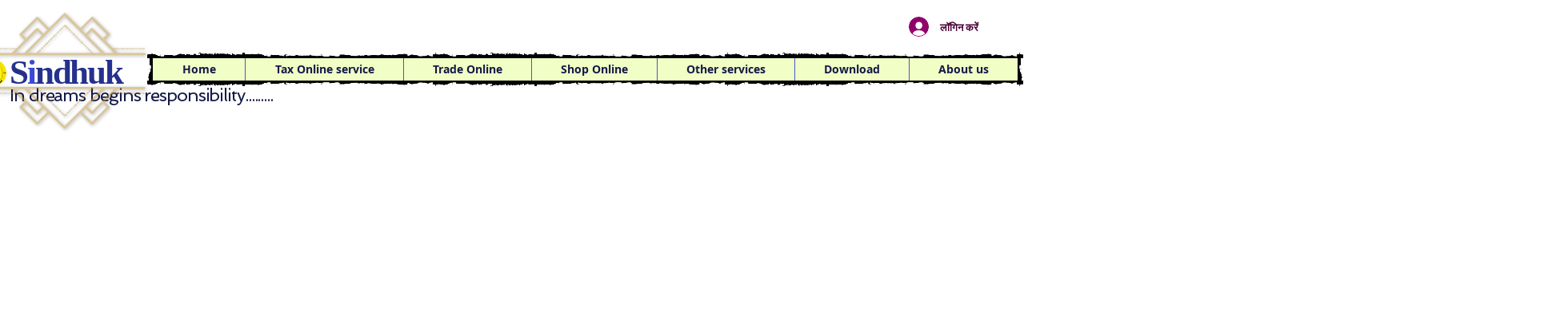

--- FILE ---
content_type: text/html; charset=utf-8
request_url: https://www.google.com/recaptcha/api2/aframe
body_size: 268
content:
<!DOCTYPE HTML><html><head><meta http-equiv="content-type" content="text/html; charset=UTF-8"></head><body><script nonce="vKbrGEUkNeLxdazy2fk1RA">/** Anti-fraud and anti-abuse applications only. See google.com/recaptcha */ try{var clients={'sodar':'https://pagead2.googlesyndication.com/pagead/sodar?'};window.addEventListener("message",function(a){try{if(a.source===window.parent){var b=JSON.parse(a.data);var c=clients[b['id']];if(c){var d=document.createElement('img');d.src=c+b['params']+'&rc='+(localStorage.getItem("rc::a")?sessionStorage.getItem("rc::b"):"");window.document.body.appendChild(d);sessionStorage.setItem("rc::e",parseInt(sessionStorage.getItem("rc::e")||0)+1);localStorage.setItem("rc::h",'1769526978537');}}}catch(b){}});window.parent.postMessage("_grecaptcha_ready", "*");}catch(b){}</script></body></html>